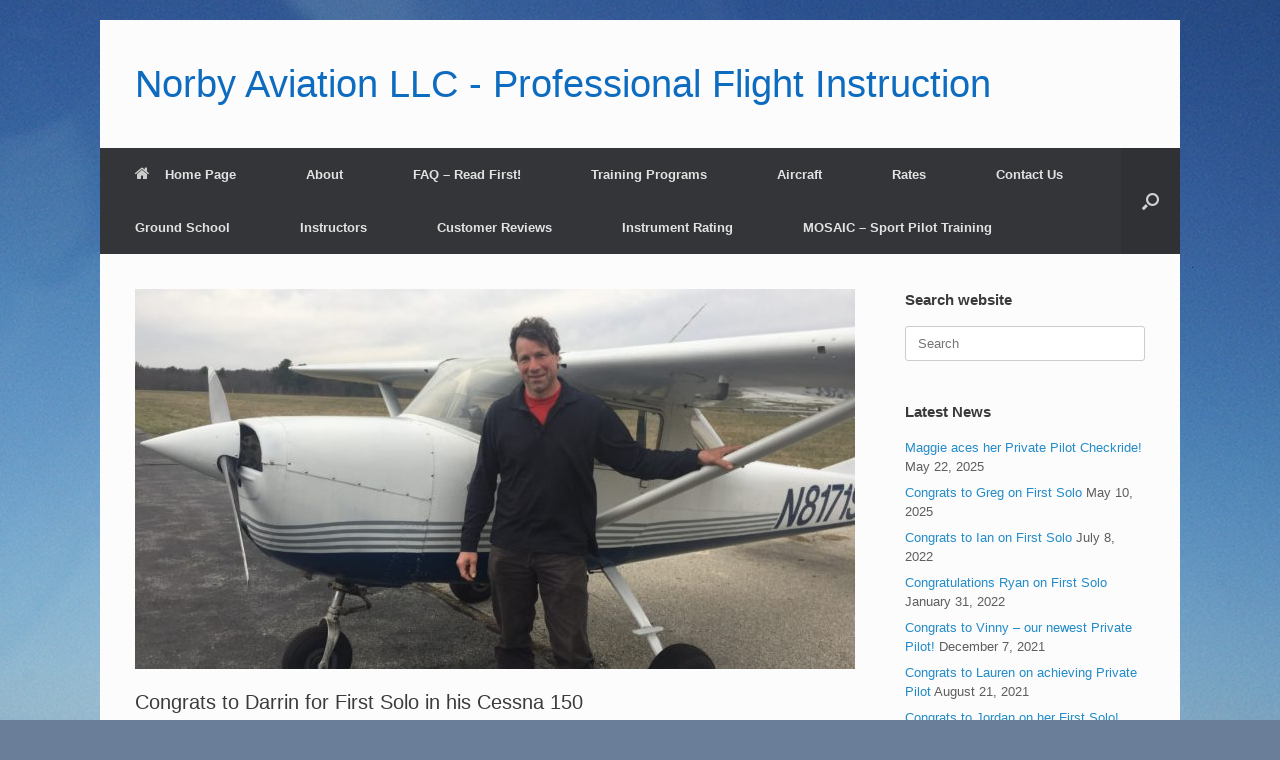

--- FILE ---
content_type: text/html; charset=UTF-8
request_url: https://norbyaviation.com/2018/04/27/congrats-to-darrin-for-first-solo-in-his-cessna-150/
body_size: 8426
content:
<!DOCTYPE html>
<html lang="en-US">
<head>
	<meta charset="UTF-8" />
	<meta http-equiv="X-UA-Compatible" content="IE=10" />
	<link rel="profile" href="http://gmpg.org/xfn/11" />
	<link rel="pingback" href="https://norbyaviation.com/xmlrpc.php" />
	<title>Congrats to Darrin for First Solo in his Cessna 150 &#8211; Norby Aviation LLC &#8211; Professional Flight Instruction</title>
<meta name='robots' content='max-image-preview:large' />
	<style>img:is([sizes="auto" i], [sizes^="auto," i]) { contain-intrinsic-size: 3000px 1500px }</style>
	<link rel="alternate" type="application/rss+xml" title="Norby Aviation LLC - Professional Flight Instruction &raquo; Feed" href="https://norbyaviation.com/feed/" />
<link rel="alternate" type="application/rss+xml" title="Norby Aviation LLC - Professional Flight Instruction &raquo; Comments Feed" href="https://norbyaviation.com/comments/feed/" />
<script type="text/javascript">
/* <![CDATA[ */
window._wpemojiSettings = {"baseUrl":"https:\/\/s.w.org\/images\/core\/emoji\/16.0.1\/72x72\/","ext":".png","svgUrl":"https:\/\/s.w.org\/images\/core\/emoji\/16.0.1\/svg\/","svgExt":".svg","source":{"concatemoji":"https:\/\/norbyaviation.com\/wp-includes\/js\/wp-emoji-release.min.js?ver=6.8.3"}};
/*! This file is auto-generated */
!function(s,n){var o,i,e;function c(e){try{var t={supportTests:e,timestamp:(new Date).valueOf()};sessionStorage.setItem(o,JSON.stringify(t))}catch(e){}}function p(e,t,n){e.clearRect(0,0,e.canvas.width,e.canvas.height),e.fillText(t,0,0);var t=new Uint32Array(e.getImageData(0,0,e.canvas.width,e.canvas.height).data),a=(e.clearRect(0,0,e.canvas.width,e.canvas.height),e.fillText(n,0,0),new Uint32Array(e.getImageData(0,0,e.canvas.width,e.canvas.height).data));return t.every(function(e,t){return e===a[t]})}function u(e,t){e.clearRect(0,0,e.canvas.width,e.canvas.height),e.fillText(t,0,0);for(var n=e.getImageData(16,16,1,1),a=0;a<n.data.length;a++)if(0!==n.data[a])return!1;return!0}function f(e,t,n,a){switch(t){case"flag":return n(e,"\ud83c\udff3\ufe0f\u200d\u26a7\ufe0f","\ud83c\udff3\ufe0f\u200b\u26a7\ufe0f")?!1:!n(e,"\ud83c\udde8\ud83c\uddf6","\ud83c\udde8\u200b\ud83c\uddf6")&&!n(e,"\ud83c\udff4\udb40\udc67\udb40\udc62\udb40\udc65\udb40\udc6e\udb40\udc67\udb40\udc7f","\ud83c\udff4\u200b\udb40\udc67\u200b\udb40\udc62\u200b\udb40\udc65\u200b\udb40\udc6e\u200b\udb40\udc67\u200b\udb40\udc7f");case"emoji":return!a(e,"\ud83e\udedf")}return!1}function g(e,t,n,a){var r="undefined"!=typeof WorkerGlobalScope&&self instanceof WorkerGlobalScope?new OffscreenCanvas(300,150):s.createElement("canvas"),o=r.getContext("2d",{willReadFrequently:!0}),i=(o.textBaseline="top",o.font="600 32px Arial",{});return e.forEach(function(e){i[e]=t(o,e,n,a)}),i}function t(e){var t=s.createElement("script");t.src=e,t.defer=!0,s.head.appendChild(t)}"undefined"!=typeof Promise&&(o="wpEmojiSettingsSupports",i=["flag","emoji"],n.supports={everything:!0,everythingExceptFlag:!0},e=new Promise(function(e){s.addEventListener("DOMContentLoaded",e,{once:!0})}),new Promise(function(t){var n=function(){try{var e=JSON.parse(sessionStorage.getItem(o));if("object"==typeof e&&"number"==typeof e.timestamp&&(new Date).valueOf()<e.timestamp+604800&&"object"==typeof e.supportTests)return e.supportTests}catch(e){}return null}();if(!n){if("undefined"!=typeof Worker&&"undefined"!=typeof OffscreenCanvas&&"undefined"!=typeof URL&&URL.createObjectURL&&"undefined"!=typeof Blob)try{var e="postMessage("+g.toString()+"("+[JSON.stringify(i),f.toString(),p.toString(),u.toString()].join(",")+"));",a=new Blob([e],{type:"text/javascript"}),r=new Worker(URL.createObjectURL(a),{name:"wpTestEmojiSupports"});return void(r.onmessage=function(e){c(n=e.data),r.terminate(),t(n)})}catch(e){}c(n=g(i,f,p,u))}t(n)}).then(function(e){for(var t in e)n.supports[t]=e[t],n.supports.everything=n.supports.everything&&n.supports[t],"flag"!==t&&(n.supports.everythingExceptFlag=n.supports.everythingExceptFlag&&n.supports[t]);n.supports.everythingExceptFlag=n.supports.everythingExceptFlag&&!n.supports.flag,n.DOMReady=!1,n.readyCallback=function(){n.DOMReady=!0}}).then(function(){return e}).then(function(){var e;n.supports.everything||(n.readyCallback(),(e=n.source||{}).concatemoji?t(e.concatemoji):e.wpemoji&&e.twemoji&&(t(e.twemoji),t(e.wpemoji)))}))}((window,document),window._wpemojiSettings);
/* ]]> */
</script>
<style id='wp-emoji-styles-inline-css' type='text/css'>

	img.wp-smiley, img.emoji {
		display: inline !important;
		border: none !important;
		box-shadow: none !important;
		height: 1em !important;
		width: 1em !important;
		margin: 0 0.07em !important;
		vertical-align: -0.1em !important;
		background: none !important;
		padding: 0 !important;
	}
</style>
<link rel='stylesheet' id='wp-block-library-css' href='https://norbyaviation.com/wp-includes/css/dist/block-library/style.min.css?ver=6.8.3' type='text/css' media='all' />
<style id='classic-theme-styles-inline-css' type='text/css'>
/*! This file is auto-generated */
.wp-block-button__link{color:#fff;background-color:#32373c;border-radius:9999px;box-shadow:none;text-decoration:none;padding:calc(.667em + 2px) calc(1.333em + 2px);font-size:1.125em}.wp-block-file__button{background:#32373c;color:#fff;text-decoration:none}
</style>
<style id='global-styles-inline-css' type='text/css'>
:root{--wp--preset--aspect-ratio--square: 1;--wp--preset--aspect-ratio--4-3: 4/3;--wp--preset--aspect-ratio--3-4: 3/4;--wp--preset--aspect-ratio--3-2: 3/2;--wp--preset--aspect-ratio--2-3: 2/3;--wp--preset--aspect-ratio--16-9: 16/9;--wp--preset--aspect-ratio--9-16: 9/16;--wp--preset--color--black: #000000;--wp--preset--color--cyan-bluish-gray: #abb8c3;--wp--preset--color--white: #ffffff;--wp--preset--color--pale-pink: #f78da7;--wp--preset--color--vivid-red: #cf2e2e;--wp--preset--color--luminous-vivid-orange: #ff6900;--wp--preset--color--luminous-vivid-amber: #fcb900;--wp--preset--color--light-green-cyan: #7bdcb5;--wp--preset--color--vivid-green-cyan: #00d084;--wp--preset--color--pale-cyan-blue: #8ed1fc;--wp--preset--color--vivid-cyan-blue: #0693e3;--wp--preset--color--vivid-purple: #9b51e0;--wp--preset--gradient--vivid-cyan-blue-to-vivid-purple: linear-gradient(135deg,rgba(6,147,227,1) 0%,rgb(155,81,224) 100%);--wp--preset--gradient--light-green-cyan-to-vivid-green-cyan: linear-gradient(135deg,rgb(122,220,180) 0%,rgb(0,208,130) 100%);--wp--preset--gradient--luminous-vivid-amber-to-luminous-vivid-orange: linear-gradient(135deg,rgba(252,185,0,1) 0%,rgba(255,105,0,1) 100%);--wp--preset--gradient--luminous-vivid-orange-to-vivid-red: linear-gradient(135deg,rgba(255,105,0,1) 0%,rgb(207,46,46) 100%);--wp--preset--gradient--very-light-gray-to-cyan-bluish-gray: linear-gradient(135deg,rgb(238,238,238) 0%,rgb(169,184,195) 100%);--wp--preset--gradient--cool-to-warm-spectrum: linear-gradient(135deg,rgb(74,234,220) 0%,rgb(151,120,209) 20%,rgb(207,42,186) 40%,rgb(238,44,130) 60%,rgb(251,105,98) 80%,rgb(254,248,76) 100%);--wp--preset--gradient--blush-light-purple: linear-gradient(135deg,rgb(255,206,236) 0%,rgb(152,150,240) 100%);--wp--preset--gradient--blush-bordeaux: linear-gradient(135deg,rgb(254,205,165) 0%,rgb(254,45,45) 50%,rgb(107,0,62) 100%);--wp--preset--gradient--luminous-dusk: linear-gradient(135deg,rgb(255,203,112) 0%,rgb(199,81,192) 50%,rgb(65,88,208) 100%);--wp--preset--gradient--pale-ocean: linear-gradient(135deg,rgb(255,245,203) 0%,rgb(182,227,212) 50%,rgb(51,167,181) 100%);--wp--preset--gradient--electric-grass: linear-gradient(135deg,rgb(202,248,128) 0%,rgb(113,206,126) 100%);--wp--preset--gradient--midnight: linear-gradient(135deg,rgb(2,3,129) 0%,rgb(40,116,252) 100%);--wp--preset--font-size--small: 13px;--wp--preset--font-size--medium: 20px;--wp--preset--font-size--large: 36px;--wp--preset--font-size--x-large: 42px;--wp--preset--spacing--20: 0.44rem;--wp--preset--spacing--30: 0.67rem;--wp--preset--spacing--40: 1rem;--wp--preset--spacing--50: 1.5rem;--wp--preset--spacing--60: 2.25rem;--wp--preset--spacing--70: 3.38rem;--wp--preset--spacing--80: 5.06rem;--wp--preset--shadow--natural: 6px 6px 9px rgba(0, 0, 0, 0.2);--wp--preset--shadow--deep: 12px 12px 50px rgba(0, 0, 0, 0.4);--wp--preset--shadow--sharp: 6px 6px 0px rgba(0, 0, 0, 0.2);--wp--preset--shadow--outlined: 6px 6px 0px -3px rgba(255, 255, 255, 1), 6px 6px rgba(0, 0, 0, 1);--wp--preset--shadow--crisp: 6px 6px 0px rgba(0, 0, 0, 1);}:where(.is-layout-flex){gap: 0.5em;}:where(.is-layout-grid){gap: 0.5em;}body .is-layout-flex{display: flex;}.is-layout-flex{flex-wrap: wrap;align-items: center;}.is-layout-flex > :is(*, div){margin: 0;}body .is-layout-grid{display: grid;}.is-layout-grid > :is(*, div){margin: 0;}:where(.wp-block-columns.is-layout-flex){gap: 2em;}:where(.wp-block-columns.is-layout-grid){gap: 2em;}:where(.wp-block-post-template.is-layout-flex){gap: 1.25em;}:where(.wp-block-post-template.is-layout-grid){gap: 1.25em;}.has-black-color{color: var(--wp--preset--color--black) !important;}.has-cyan-bluish-gray-color{color: var(--wp--preset--color--cyan-bluish-gray) !important;}.has-white-color{color: var(--wp--preset--color--white) !important;}.has-pale-pink-color{color: var(--wp--preset--color--pale-pink) !important;}.has-vivid-red-color{color: var(--wp--preset--color--vivid-red) !important;}.has-luminous-vivid-orange-color{color: var(--wp--preset--color--luminous-vivid-orange) !important;}.has-luminous-vivid-amber-color{color: var(--wp--preset--color--luminous-vivid-amber) !important;}.has-light-green-cyan-color{color: var(--wp--preset--color--light-green-cyan) !important;}.has-vivid-green-cyan-color{color: var(--wp--preset--color--vivid-green-cyan) !important;}.has-pale-cyan-blue-color{color: var(--wp--preset--color--pale-cyan-blue) !important;}.has-vivid-cyan-blue-color{color: var(--wp--preset--color--vivid-cyan-blue) !important;}.has-vivid-purple-color{color: var(--wp--preset--color--vivid-purple) !important;}.has-black-background-color{background-color: var(--wp--preset--color--black) !important;}.has-cyan-bluish-gray-background-color{background-color: var(--wp--preset--color--cyan-bluish-gray) !important;}.has-white-background-color{background-color: var(--wp--preset--color--white) !important;}.has-pale-pink-background-color{background-color: var(--wp--preset--color--pale-pink) !important;}.has-vivid-red-background-color{background-color: var(--wp--preset--color--vivid-red) !important;}.has-luminous-vivid-orange-background-color{background-color: var(--wp--preset--color--luminous-vivid-orange) !important;}.has-luminous-vivid-amber-background-color{background-color: var(--wp--preset--color--luminous-vivid-amber) !important;}.has-light-green-cyan-background-color{background-color: var(--wp--preset--color--light-green-cyan) !important;}.has-vivid-green-cyan-background-color{background-color: var(--wp--preset--color--vivid-green-cyan) !important;}.has-pale-cyan-blue-background-color{background-color: var(--wp--preset--color--pale-cyan-blue) !important;}.has-vivid-cyan-blue-background-color{background-color: var(--wp--preset--color--vivid-cyan-blue) !important;}.has-vivid-purple-background-color{background-color: var(--wp--preset--color--vivid-purple) !important;}.has-black-border-color{border-color: var(--wp--preset--color--black) !important;}.has-cyan-bluish-gray-border-color{border-color: var(--wp--preset--color--cyan-bluish-gray) !important;}.has-white-border-color{border-color: var(--wp--preset--color--white) !important;}.has-pale-pink-border-color{border-color: var(--wp--preset--color--pale-pink) !important;}.has-vivid-red-border-color{border-color: var(--wp--preset--color--vivid-red) !important;}.has-luminous-vivid-orange-border-color{border-color: var(--wp--preset--color--luminous-vivid-orange) !important;}.has-luminous-vivid-amber-border-color{border-color: var(--wp--preset--color--luminous-vivid-amber) !important;}.has-light-green-cyan-border-color{border-color: var(--wp--preset--color--light-green-cyan) !important;}.has-vivid-green-cyan-border-color{border-color: var(--wp--preset--color--vivid-green-cyan) !important;}.has-pale-cyan-blue-border-color{border-color: var(--wp--preset--color--pale-cyan-blue) !important;}.has-vivid-cyan-blue-border-color{border-color: var(--wp--preset--color--vivid-cyan-blue) !important;}.has-vivid-purple-border-color{border-color: var(--wp--preset--color--vivid-purple) !important;}.has-vivid-cyan-blue-to-vivid-purple-gradient-background{background: var(--wp--preset--gradient--vivid-cyan-blue-to-vivid-purple) !important;}.has-light-green-cyan-to-vivid-green-cyan-gradient-background{background: var(--wp--preset--gradient--light-green-cyan-to-vivid-green-cyan) !important;}.has-luminous-vivid-amber-to-luminous-vivid-orange-gradient-background{background: var(--wp--preset--gradient--luminous-vivid-amber-to-luminous-vivid-orange) !important;}.has-luminous-vivid-orange-to-vivid-red-gradient-background{background: var(--wp--preset--gradient--luminous-vivid-orange-to-vivid-red) !important;}.has-very-light-gray-to-cyan-bluish-gray-gradient-background{background: var(--wp--preset--gradient--very-light-gray-to-cyan-bluish-gray) !important;}.has-cool-to-warm-spectrum-gradient-background{background: var(--wp--preset--gradient--cool-to-warm-spectrum) !important;}.has-blush-light-purple-gradient-background{background: var(--wp--preset--gradient--blush-light-purple) !important;}.has-blush-bordeaux-gradient-background{background: var(--wp--preset--gradient--blush-bordeaux) !important;}.has-luminous-dusk-gradient-background{background: var(--wp--preset--gradient--luminous-dusk) !important;}.has-pale-ocean-gradient-background{background: var(--wp--preset--gradient--pale-ocean) !important;}.has-electric-grass-gradient-background{background: var(--wp--preset--gradient--electric-grass) !important;}.has-midnight-gradient-background{background: var(--wp--preset--gradient--midnight) !important;}.has-small-font-size{font-size: var(--wp--preset--font-size--small) !important;}.has-medium-font-size{font-size: var(--wp--preset--font-size--medium) !important;}.has-large-font-size{font-size: var(--wp--preset--font-size--large) !important;}.has-x-large-font-size{font-size: var(--wp--preset--font-size--x-large) !important;}
:where(.wp-block-post-template.is-layout-flex){gap: 1.25em;}:where(.wp-block-post-template.is-layout-grid){gap: 1.25em;}
:where(.wp-block-columns.is-layout-flex){gap: 2em;}:where(.wp-block-columns.is-layout-grid){gap: 2em;}
:root :where(.wp-block-pullquote){font-size: 1.5em;line-height: 1.6;}
</style>
<link rel='stylesheet' id='vantage-style-css' href='https://norbyaviation.com/wp-content/themes/vantage/style.css?ver=1.15.3' type='text/css' media='all' />
<link rel='stylesheet' id='font-awesome-css' href='https://norbyaviation.com/wp-content/themes/vantage/fontawesome/css/font-awesome.css?ver=4.6.2' type='text/css' media='all' />
<script type="text/javascript" src="https://norbyaviation.com/wp-includes/js/jquery/jquery.min.js?ver=3.7.1" id="jquery-core-js"></script>
<script type="text/javascript" src="https://norbyaviation.com/wp-includes/js/jquery/jquery-migrate.min.js?ver=3.4.1" id="jquery-migrate-js"></script>
<script type="text/javascript" src="https://norbyaviation.com/wp-content/themes/vantage/js/jquery.flexslider.min.js?ver=2.1" id="jquery-flexslider-js"></script>
<script type="text/javascript" src="https://norbyaviation.com/wp-content/themes/vantage/js/jquery.touchSwipe.min.js?ver=1.6.6" id="jquery-touchswipe-js"></script>
<script type="text/javascript" src="https://norbyaviation.com/wp-content/themes/vantage/js/jquery.theme-main.min.js?ver=1.15.3" id="vantage-main-js"></script>
<script type="text/javascript" src="https://norbyaviation.com/wp-content/plugins/so-widgets-bundle/js/lib/jquery.fitvids.min.js?ver=1.1" id="jquery-fitvids-js"></script>
<!--[if lt IE 9]>
<script type="text/javascript" src="https://norbyaviation.com/wp-content/themes/vantage/js/html5.min.js?ver=3.7.3" id="vantage-html5-js"></script>
<![endif]-->
<!--[if (gte IE 6)&(lte IE 8)]>
<script type="text/javascript" src="https://norbyaviation.com/wp-content/themes/vantage/js/selectivizr.min.js?ver=1.0.3b" id="vantage-selectivizr-js"></script>
<![endif]-->
<link rel="https://api.w.org/" href="https://norbyaviation.com/wp-json/" /><link rel="alternate" title="JSON" type="application/json" href="https://norbyaviation.com/wp-json/wp/v2/posts/242" /><link rel="EditURI" type="application/rsd+xml" title="RSD" href="https://norbyaviation.com/xmlrpc.php?rsd" />
<meta name="generator" content="WordPress 6.8.3" />
<link rel="canonical" href="https://norbyaviation.com/2018/04/27/congrats-to-darrin-for-first-solo-in-his-cessna-150/" />
<link rel='shortlink' href='https://norbyaviation.com/?p=242' />
<link rel="alternate" title="oEmbed (JSON)" type="application/json+oembed" href="https://norbyaviation.com/wp-json/oembed/1.0/embed?url=https%3A%2F%2Fnorbyaviation.com%2F2018%2F04%2F27%2Fcongrats-to-darrin-for-first-solo-in-his-cessna-150%2F" />
<link rel="alternate" title="oEmbed (XML)" type="text/xml+oembed" href="https://norbyaviation.com/wp-json/oembed/1.0/embed?url=https%3A%2F%2Fnorbyaviation.com%2F2018%2F04%2F27%2Fcongrats-to-darrin-for-first-solo-in-his-cessna-150%2F&#038;format=xml" />

		<!-- GA Google Analytics @ https://m0n.co/ga -->
		<script>
			(function(i,s,o,g,r,a,m){i['GoogleAnalyticsObject']=r;i[r]=i[r]||function(){
			(i[r].q=i[r].q||[]).push(arguments)},i[r].l=1*new Date();a=s.createElement(o),
			m=s.getElementsByTagName(o)[0];a.async=1;a.src=g;m.parentNode.insertBefore(a,m)
			})(window,document,'script','https://www.google-analytics.com/analytics.js','ga');
			ga('create', 'UA-146810146-1', 'auto');
			ga('require', 'displayfeatures');
			ga('require', 'linkid');
			ga('send', 'pageview');
		</script>

	<meta name="viewport" content="width=device-width, initial-scale=1" /><style type="text/css">.recentcomments a{display:inline !important;padding:0 !important;margin:0 !important;}</style><style type="text/css" id="custom-background-css">
body.custom-background { background-color: #6b7e99; background-image: url("https://norbyaviation.com/wp-content/uploads/2015/12/IMGP1793.jpg"); background-position: center top; background-size: auto; background-repeat: repeat; background-attachment: scroll; }
</style>
		<style type="text/css" media="screen">
		#footer-widgets .widget { width: 100%; }
		#masthead-widgets .widget { width: 100%; }
	</style>
	<style type="text/css" id="customizer-css">#masthead .hgroup h1, #masthead.masthead-logo-in-menu .logo > h1 { font-size: 38px; color: #0d6cbf } a.button, button, html input[type="button"], input[type="reset"], input[type="submit"], .post-navigation a, #image-navigation a, article.post .more-link, article.page .more-link, .paging-navigation a, .woocommerce #page-wrapper .button, .woocommerce a.button, .woocommerce .checkout-button, .woocommerce input.button, #infinite-handle span button { text-shadow: none } a.button, button, html input[type="button"], input[type="reset"], input[type="submit"], .post-navigation a, #image-navigation a, article.post .more-link, article.page .more-link, .paging-navigation a, .woocommerce #page-wrapper .button, .woocommerce a.button, .woocommerce .checkout-button, .woocommerce input.button, .woocommerce #respond input#submit.alt, .woocommerce a.button.alt, .woocommerce button.button.alt, .woocommerce input.button.alt, #infinite-handle span { -webkit-box-shadow: none; -moz-box-shadow: none; box-shadow: none } </style><link rel="icon" href="https://norbyaviation.com/wp-content/uploads/2015/12/NALLC-logo-2-150x88.jpg" sizes="32x32" />
<link rel="icon" href="https://norbyaviation.com/wp-content/uploads/2015/12/NALLC-logo-2.jpg" sizes="192x192" />
<link rel="apple-touch-icon" href="https://norbyaviation.com/wp-content/uploads/2015/12/NALLC-logo-2.jpg" />
<meta name="msapplication-TileImage" content="https://norbyaviation.com/wp-content/uploads/2015/12/NALLC-logo-2.jpg" />
</head>

<body class="wp-singular post-template-default single single-post postid-242 single-format-standard custom-background wp-theme-vantage metaslider-plugin responsive layout-boxed no-js has-sidebar has-menu-search panels-style-force-full page-layout-default sidebar-position-right">


<div id="page-wrapper">

	<a class="skip-link screen-reader-text" href="#content">Skip to content</a>

	
	
		<header id="masthead" class="site-header" role="banner">

	<div class="hgroup full-container ">

		
			<a href="https://norbyaviation.com/" title="Norby Aviation LLC &#8211; Professional Flight Instruction" rel="home" class="logo">
				<h1 class="site-title">Norby Aviation LLC - Professional Flight Instruction</h1>			</a>
			
				<div id="header-sidebar" class="no-logo-overlay">
					<aside id="metaslider_widget-2" class="widget widget_metaslider_widget"></aside>				</div>

			
		
	</div><!-- .hgroup.full-container -->

	
<nav role="navigation" class="site-navigation main-navigation primary use-sticky-menu mobile-navigation">

	<div class="full-container">
							<div id="search-icon">
				<div id="search-icon-icon" tabindex="0" aria-label="Open the search"><div class="vantage-icon-search"></div></div>
				
<form method="get" class="searchform" action="https://norbyaviation.com/" role="search">
	<label for="search-form" class="screen-reader-text">Search for:</label>
	<input type="search" name="s" class="field" id="search-form" value="" placeholder="Search"/>
</form>
			</div>
		
					<div class="menu-main-menu-container"><ul id="menu-main-menu" class="menu"><li id="menu-item-27" class="menu-item menu-item-type-post_type menu-item-object-page menu-item-home menu-item-27"><a href="https://norbyaviation.com/"><span class="fa fa-home"></span>Home Page</a></li>
<li id="menu-item-29" class="menu-item menu-item-type-post_type menu-item-object-page menu-item-29"><a href="https://norbyaviation.com/about/">About</a></li>
<li id="menu-item-635" class="menu-item menu-item-type-post_type menu-item-object-page menu-item-635"><a href="https://norbyaviation.com/faq-read-first/">FAQ – Read First!</a></li>
<li id="menu-item-45" class="menu-item menu-item-type-post_type menu-item-object-page menu-item-45"><a href="https://norbyaviation.com/training-programs/">Training Programs</a></li>
<li id="menu-item-28" class="menu-item menu-item-type-post_type menu-item-object-page menu-item-28"><a href="https://norbyaviation.com/aircraft/">Aircraft</a></li>
<li id="menu-item-31" class="menu-item menu-item-type-post_type menu-item-object-page menu-item-31"><a href="https://norbyaviation.com/rates/">Rates</a></li>
<li id="menu-item-34" class="menu-item menu-item-type-post_type menu-item-object-page menu-item-34"><a href="https://norbyaviation.com/contact-us/">Contact Us</a></li>
<li id="menu-item-178" class="menu-item menu-item-type-post_type menu-item-object-page menu-item-178"><a href="https://norbyaviation.com/ground-school/">Ground School</a></li>
<li id="menu-item-343" class="menu-item menu-item-type-post_type menu-item-object-page menu-item-343"><a href="https://norbyaviation.com/instructors/">Instructors</a></li>
<li id="menu-item-431" class="menu-item menu-item-type-post_type menu-item-object-page menu-item-431"><a href="https://norbyaviation.com/customer-reviews/">Customer Reviews</a></li>
<li id="menu-item-446" class="menu-item menu-item-type-post_type menu-item-object-page menu-item-446"><a href="https://norbyaviation.com/instrument-rating/">Instrument Rating</a></li>
<li id="menu-item-687" class="menu-item menu-item-type-post_type menu-item-object-page menu-item-687"><a href="https://norbyaviation.com/mosaic-sport-pilot-training/">MOSAIC &#8211; Sport Pilot Training</a></li>
</ul></div>			</div>
</nav><!-- .site-navigation .main-navigation -->

</header><!-- #masthead .site-header -->

	
	
	
	
	<div id="main" class="site-main">
		<div class="full-container">
			
<div id="primary" class="content-area">
	<div id="content" class="site-content" role="main">

	
		
<article id="post-242" class="post post-242 type-post status-publish format-standard has-post-thumbnail hentry category-student-achievements">

	<div class="entry-main">

		
					<header class="entry-header">

									<div class="entry-thumbnail"><img width="720" height="380" src="https://norbyaviation.com/wp-content/uploads/2018/04/Darrin-First-Solo-042418-720x380.jpg" class="attachment-post-thumbnail size-post-thumbnail wp-post-image" alt="" decoding="async" fetchpriority="high" /></div>
				
									<h1 class="entry-title">Congrats to Darrin for First Solo in his Cessna 150</h1>
				
									<div class="entry-meta">
						Posted on <a href="https://norbyaviation.com/2018/04/27/congrats-to-darrin-for-first-solo-in-his-cessna-150/" title="8:19 PM" rel="bookmark"><time class="entry-date" datetime="2018-04-27T20:19:24-05:00">April 27, 2018</time></a><time class="updated" datetime="2018-04-27T20:20:16-05:00">April 27, 2018</time> <span class="byline"> by <span class="author vcard"><a class="url fn n" href="https://norbyaviation.com/author/kjnorby/" title="View all posts by kjnorby" rel="author">kjnorby</a></span></span> 					</div><!-- .entry-meta -->
				
			</header><!-- .entry-header -->
		
		<div class="entry-content">
			<p>After fighting gusty crosswinds for the last few outings, we finally got a manageable headwind and Darrin nailed three near perfect approaches and landings on his well-deserved First Solo!</p>
					</div><!-- .entry-content -->

					<div class="entry-categories">
				Posted in <a href="https://norbyaviation.com/category/student-achievements/" rel="category tag">Student Achievements</a>.			</div>
		
		
		
	</div>

</article><!-- #post-242 -->

			<nav role="navigation" id="nav-below" class="site-navigation post-navigation">
		<h2 class="assistive-text">Post navigation</h2>

	
		<div class="single-nav-wrapper">
			<div class="nav-previous"><a href="https://norbyaviation.com/2018/03/03/first-solo-in-c150-for-leo/" rel="prev"><span class="meta-nav">&larr;</span> First Solo in C150 for Leo</a></div>			<div class="nav-next"><a href="https://norbyaviation.com/2018/07/07/cherokee-140-with-g5-and-ifr-gps-now-in-fleet/" rel="next">Cherokee 140 with G5 and&hellip; <span class="meta-nav">&rarr;</span></a></div>		</div>

	
	</nav><!-- #nav-below -->
	
		
		
	
	</div><!-- #content .site-content -->
</div><!-- #primary .content-area -->


<div id="secondary" class="widget-area" role="complementary">
		<aside id="search-2" class="widget widget_search"><h3 class="widget-title">Search website</h3>
<form method="get" class="searchform" action="https://norbyaviation.com/" role="search">
	<label for="search-form" class="screen-reader-text">Search for:</label>
	<input type="search" name="s" class="field" id="search-form" value="" placeholder="Search"/>
</form>
</aside>
		<aside id="recent-posts-2" class="widget widget_recent_entries">
		<h3 class="widget-title">Latest News</h3>
		<ul>
											<li>
					<a href="https://norbyaviation.com/2025/05/22/maggie-aces-her-private-pilot-checkride/">Maggie aces her Private Pilot Checkride!</a>
											<span class="post-date">May 22, 2025</span>
									</li>
											<li>
					<a href="https://norbyaviation.com/2025/05/10/congrats-to-greg-on-first-solo/">Congrats to Greg on First Solo</a>
											<span class="post-date">May 10, 2025</span>
									</li>
											<li>
					<a href="https://norbyaviation.com/2022/07/08/congrats-to-ian-on-first-solo/">Congrats to Ian on First Solo</a>
											<span class="post-date">July 8, 2022</span>
									</li>
											<li>
					<a href="https://norbyaviation.com/2022/01/31/congratulations-ryan-on-first-solo/">Congratulations Ryan on First Solo</a>
											<span class="post-date">January 31, 2022</span>
									</li>
											<li>
					<a href="https://norbyaviation.com/2021/12/07/congrats-to-vinny-our-newest-private-pilot/">Congrats to Vinny &#8211; our newest Private Pilot!</a>
											<span class="post-date">December 7, 2021</span>
									</li>
											<li>
					<a href="https://norbyaviation.com/2021/08/21/congrats-to-lauren-on-achieving-private-pilot/">Congrats to Lauren on achieving Private Pilot</a>
											<span class="post-date">August 21, 2021</span>
									</li>
											<li>
					<a href="https://norbyaviation.com/2021/07/12/congrats-to-jordan-on-her-first-solo/">Congrats to Jordan on her First Solo!</a>
											<span class="post-date">July 12, 2021</span>
									</li>
											<li>
					<a href="https://norbyaviation.com/2021/07/06/congrats-to-phil-on-first-solo-in-n9867j/">Congrats to Phil on First Solo in N9867J</a>
											<span class="post-date">July 6, 2021</span>
									</li>
											<li>
					<a href="https://norbyaviation.com/2021/07/02/congrats-to-manny-on-first-solo/">Congrats to Manny on First Solo</a>
											<span class="post-date">July 2, 2021</span>
									</li>
											<li>
					<a href="https://norbyaviation.com/2021/06/27/congrats-to-ernest-on-his-first-solo/">Congrats to Ernest on his First Solo</a>
											<span class="post-date">June 27, 2021</span>
									</li>
					</ul>

		</aside><aside id="categories-4" class="widget widget_categories"><h3 class="widget-title">Categories</h3>
			<ul>
					<li class="cat-item cat-item-5"><a href="https://norbyaviation.com/category/news/">Norby Aviation News</a>
</li>
	<li class="cat-item cat-item-4"><a href="https://norbyaviation.com/category/student-achievements/">Student Achievements</a>
</li>
	<li class="cat-item cat-item-1"><a href="https://norbyaviation.com/category/uncategorized/">Uncategorized</a>
</li>
			</ul>

			</aside><aside id="archives-2" class="widget widget_archive"><h3 class="widget-title">Archives</h3>
			<ul>
					<li><a href='https://norbyaviation.com/2025/05/'>May 2025</a></li>
	<li><a href='https://norbyaviation.com/2022/07/'>July 2022</a></li>
	<li><a href='https://norbyaviation.com/2022/01/'>January 2022</a></li>
	<li><a href='https://norbyaviation.com/2021/12/'>December 2021</a></li>
	<li><a href='https://norbyaviation.com/2021/08/'>August 2021</a></li>
	<li><a href='https://norbyaviation.com/2021/07/'>July 2021</a></li>
	<li><a href='https://norbyaviation.com/2021/06/'>June 2021</a></li>
	<li><a href='https://norbyaviation.com/2021/05/'>May 2021</a></li>
	<li><a href='https://norbyaviation.com/2021/04/'>April 2021</a></li>
	<li><a href='https://norbyaviation.com/2021/03/'>March 2021</a></li>
	<li><a href='https://norbyaviation.com/2021/01/'>January 2021</a></li>
	<li><a href='https://norbyaviation.com/2020/10/'>October 2020</a></li>
	<li><a href='https://norbyaviation.com/2020/09/'>September 2020</a></li>
	<li><a href='https://norbyaviation.com/2020/08/'>August 2020</a></li>
	<li><a href='https://norbyaviation.com/2020/07/'>July 2020</a></li>
	<li><a href='https://norbyaviation.com/2020/06/'>June 2020</a></li>
	<li><a href='https://norbyaviation.com/2020/04/'>April 2020</a></li>
	<li><a href='https://norbyaviation.com/2019/12/'>December 2019</a></li>
	<li><a href='https://norbyaviation.com/2019/09/'>September 2019</a></li>
	<li><a href='https://norbyaviation.com/2019/07/'>July 2019</a></li>
	<li><a href='https://norbyaviation.com/2019/04/'>April 2019</a></li>
	<li><a href='https://norbyaviation.com/2019/03/'>March 2019</a></li>
	<li><a href='https://norbyaviation.com/2019/01/'>January 2019</a></li>
	<li><a href='https://norbyaviation.com/2018/09/'>September 2018</a></li>
	<li><a href='https://norbyaviation.com/2018/07/'>July 2018</a></li>
	<li><a href='https://norbyaviation.com/2018/04/'>April 2018</a></li>
	<li><a href='https://norbyaviation.com/2018/03/'>March 2018</a></li>
	<li><a href='https://norbyaviation.com/2017/06/'>June 2017</a></li>
	<li><a href='https://norbyaviation.com/2016/01/'>January 2016</a></li>
	<li><a href='https://norbyaviation.com/2015/12/'>December 2015</a></li>
			</ul>

			</aside><aside id="meta-2" class="widget widget_meta"><h3 class="widget-title">Meta</h3>
		<ul>
						<li><a href="https://norbyaviation.com/wp-login.php">Log in</a></li>
			<li><a href="https://norbyaviation.com/feed/">Entries feed</a></li>
			<li><a href="https://norbyaviation.com/comments/feed/">Comments feed</a></li>

			<li><a href="https://wordpress.org/">WordPress.org</a></li>
		</ul>

		</aside><aside id="search-2" class="widget widget_search"><h3 class="widget-title">Search website</h3>
<form method="get" class="searchform" action="https://norbyaviation.com/" role="search">
	<label for="search-form" class="screen-reader-text">Search for:</label>
	<input type="search" name="s" class="field" id="search-form" value="" placeholder="Search"/>
</form>
</aside><aside id="text-2" class="widget widget_text"><h3 class="widget-title">Professional Flight Instruction</h3>			<div class="textwidget"></div>
		</aside>
		<aside id="recent-posts-2" class="widget widget_recent_entries">
		<h3 class="widget-title">Latest News</h3>
		<ul>
											<li>
					<a href="https://norbyaviation.com/2025/05/22/maggie-aces-her-private-pilot-checkride/">Maggie aces her Private Pilot Checkride!</a>
											<span class="post-date">May 22, 2025</span>
									</li>
											<li>
					<a href="https://norbyaviation.com/2025/05/10/congrats-to-greg-on-first-solo/">Congrats to Greg on First Solo</a>
											<span class="post-date">May 10, 2025</span>
									</li>
											<li>
					<a href="https://norbyaviation.com/2022/07/08/congrats-to-ian-on-first-solo/">Congrats to Ian on First Solo</a>
											<span class="post-date">July 8, 2022</span>
									</li>
											<li>
					<a href="https://norbyaviation.com/2022/01/31/congratulations-ryan-on-first-solo/">Congratulations Ryan on First Solo</a>
											<span class="post-date">January 31, 2022</span>
									</li>
											<li>
					<a href="https://norbyaviation.com/2021/12/07/congrats-to-vinny-our-newest-private-pilot/">Congrats to Vinny &#8211; our newest Private Pilot!</a>
											<span class="post-date">December 7, 2021</span>
									</li>
											<li>
					<a href="https://norbyaviation.com/2021/08/21/congrats-to-lauren-on-achieving-private-pilot/">Congrats to Lauren on achieving Private Pilot</a>
											<span class="post-date">August 21, 2021</span>
									</li>
											<li>
					<a href="https://norbyaviation.com/2021/07/12/congrats-to-jordan-on-her-first-solo/">Congrats to Jordan on her First Solo!</a>
											<span class="post-date">July 12, 2021</span>
									</li>
											<li>
					<a href="https://norbyaviation.com/2021/07/06/congrats-to-phil-on-first-solo-in-n9867j/">Congrats to Phil on First Solo in N9867J</a>
											<span class="post-date">July 6, 2021</span>
									</li>
											<li>
					<a href="https://norbyaviation.com/2021/07/02/congrats-to-manny-on-first-solo/">Congrats to Manny on First Solo</a>
											<span class="post-date">July 2, 2021</span>
									</li>
											<li>
					<a href="https://norbyaviation.com/2021/06/27/congrats-to-ernest-on-his-first-solo/">Congrats to Ernest on his First Solo</a>
											<span class="post-date">June 27, 2021</span>
									</li>
					</ul>

		</aside><aside id="recent-comments-2" class="widget widget_recent_comments"><h3 class="widget-title">Recent Comments</h3><ul id="recentcomments"></ul></aside><aside id="archives-2" class="widget widget_archive"><h3 class="widget-title">Archives</h3>
			<ul>
					<li><a href='https://norbyaviation.com/2025/05/'>May 2025</a></li>
	<li><a href='https://norbyaviation.com/2022/07/'>July 2022</a></li>
	<li><a href='https://norbyaviation.com/2022/01/'>January 2022</a></li>
	<li><a href='https://norbyaviation.com/2021/12/'>December 2021</a></li>
	<li><a href='https://norbyaviation.com/2021/08/'>August 2021</a></li>
	<li><a href='https://norbyaviation.com/2021/07/'>July 2021</a></li>
	<li><a href='https://norbyaviation.com/2021/06/'>June 2021</a></li>
	<li><a href='https://norbyaviation.com/2021/05/'>May 2021</a></li>
	<li><a href='https://norbyaviation.com/2021/04/'>April 2021</a></li>
	<li><a href='https://norbyaviation.com/2021/03/'>March 2021</a></li>
	<li><a href='https://norbyaviation.com/2021/01/'>January 2021</a></li>
	<li><a href='https://norbyaviation.com/2020/10/'>October 2020</a></li>
	<li><a href='https://norbyaviation.com/2020/09/'>September 2020</a></li>
	<li><a href='https://norbyaviation.com/2020/08/'>August 2020</a></li>
	<li><a href='https://norbyaviation.com/2020/07/'>July 2020</a></li>
	<li><a href='https://norbyaviation.com/2020/06/'>June 2020</a></li>
	<li><a href='https://norbyaviation.com/2020/04/'>April 2020</a></li>
	<li><a href='https://norbyaviation.com/2019/12/'>December 2019</a></li>
	<li><a href='https://norbyaviation.com/2019/09/'>September 2019</a></li>
	<li><a href='https://norbyaviation.com/2019/07/'>July 2019</a></li>
	<li><a href='https://norbyaviation.com/2019/04/'>April 2019</a></li>
	<li><a href='https://norbyaviation.com/2019/03/'>March 2019</a></li>
	<li><a href='https://norbyaviation.com/2019/01/'>January 2019</a></li>
	<li><a href='https://norbyaviation.com/2018/09/'>September 2018</a></li>
	<li><a href='https://norbyaviation.com/2018/07/'>July 2018</a></li>
	<li><a href='https://norbyaviation.com/2018/04/'>April 2018</a></li>
	<li><a href='https://norbyaviation.com/2018/03/'>March 2018</a></li>
	<li><a href='https://norbyaviation.com/2017/06/'>June 2017</a></li>
	<li><a href='https://norbyaviation.com/2016/01/'>January 2016</a></li>
	<li><a href='https://norbyaviation.com/2015/12/'>December 2015</a></li>
			</ul>

			</aside><aside id="categories-2" class="widget widget_categories"><h3 class="widget-title">Categories</h3>
			<ul>
					<li class="cat-item cat-item-5"><a href="https://norbyaviation.com/category/news/">Norby Aviation News</a>
</li>
	<li class="cat-item cat-item-4"><a href="https://norbyaviation.com/category/student-achievements/">Student Achievements</a>
</li>
	<li class="cat-item cat-item-1"><a href="https://norbyaviation.com/category/uncategorized/">Uncategorized</a>
</li>
			</ul>

			</aside><aside id="meta-2" class="widget widget_meta"><h3 class="widget-title">Meta</h3>
		<ul>
						<li><a href="https://norbyaviation.com/wp-login.php">Log in</a></li>
			<li><a href="https://norbyaviation.com/feed/">Entries feed</a></li>
			<li><a href="https://norbyaviation.com/comments/feed/">Comments feed</a></li>

			<li><a href="https://wordpress.org/">WordPress.org</a></li>
		</ul>

		</aside>	</div><!-- #secondary .widget-area -->

					</div><!-- .full-container -->
	</div><!-- #main .site-main -->

	
	
	<footer id="colophon" class="site-footer" role="contentinfo">

			<div id="footer-widgets" class="full-container">
					</div><!-- #footer-widgets -->
	
			<div id="site-info">
			<span>Norby Aviation LLC - Professional Flight Instruction &copy; 2026</span>		</div><!-- #site-info -->
	
	<div id="theme-attribution">A <a href="https://siteorigin.com">SiteOrigin</a> Theme</div>
</footer><!-- #colophon .site-footer -->

	
</div><!-- #page-wrapper -->


<script type="speculationrules">
{"prefetch":[{"source":"document","where":{"and":[{"href_matches":"\/*"},{"not":{"href_matches":["\/wp-*.php","\/wp-admin\/*","\/wp-content\/uploads\/*","\/wp-content\/*","\/wp-content\/plugins\/*","\/wp-content\/themes\/vantage\/*","\/*\\?(.+)"]}},{"not":{"selector_matches":"a[rel~=\"nofollow\"]"}},{"not":{"selector_matches":".no-prefetch, .no-prefetch a"}}]},"eagerness":"conservative"}]}
</script>
<a href="#" id="scroll-to-top" class="scroll-to-top" title="Back To Top"><span class="vantage-icon-arrow-up"></span></a>
</body>
</html>


--- FILE ---
content_type: text/plain
request_url: https://www.google-analytics.com/j/collect?v=1&_v=j102&a=165484782&t=pageview&_s=1&dl=https%3A%2F%2Fnorbyaviation.com%2F2018%2F04%2F27%2Fcongrats-to-darrin-for-first-solo-in-his-cessna-150%2F&ul=en-us%40posix&dt=Congrats%20to%20Darrin%20for%20First%20Solo%20in%20his%20Cessna%20150%20%E2%80%93%20Norby%20Aviation%20LLC%20%E2%80%93%20Professional%20Flight%20Instruction&sr=1280x720&vp=1280x720&_u=KGBAgEIhAAAAACAAI~&jid=671932657&gjid=319836791&cid=132804820.1769082946&tid=UA-146810146-1&_gid=2027204337.1769082946&_slc=1&z=1285292218
body_size: -451
content:
2,cG-MVFPPWKQWE